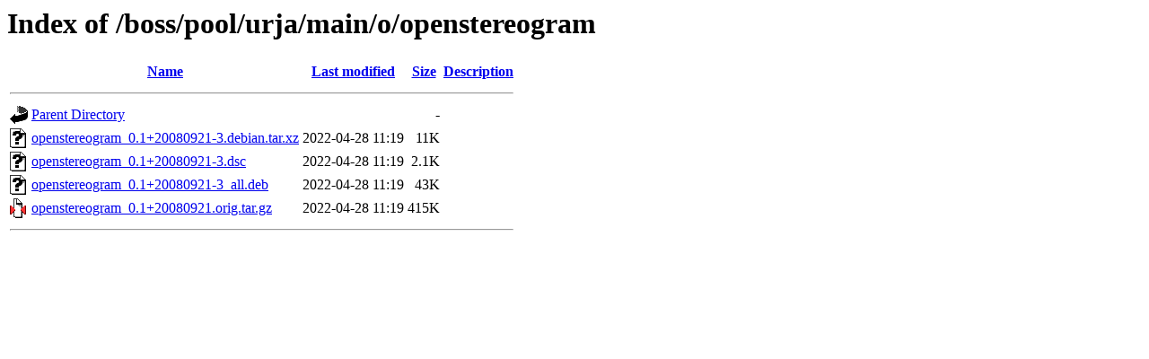

--- FILE ---
content_type: text/html;charset=UTF-8
request_url: http://packages.bosslinux.in/boss/pool/urja/main/o/openstereogram/
body_size: 513
content:
<!DOCTYPE HTML PUBLIC "-//W3C//DTD HTML 3.2 Final//EN">
<html>
 <head>
  <title>Index of /boss/pool/urja/main/o/openstereogram</title>
 </head>
 <body>
<h1>Index of /boss/pool/urja/main/o/openstereogram</h1>
  <table>
   <tr><th valign="top"><img src="/icons/blank.gif" alt="[ICO]"></th><th><a href="?C=N;O=D">Name</a></th><th><a href="?C=M;O=A">Last modified</a></th><th><a href="?C=S;O=A">Size</a></th><th><a href="?C=D;O=A">Description</a></th></tr>
   <tr><th colspan="5"><hr></th></tr>
<tr><td valign="top"><img src="/icons/back.gif" alt="[PARENTDIR]"></td><td><a href="/boss/pool/urja/main/o/">Parent Directory</a></td><td>&nbsp;</td><td align="right">  - </td><td>&nbsp;</td></tr>
<tr><td valign="top"><img src="/icons/unknown.gif" alt="[   ]"></td><td><a href="openstereogram_0.1+20080921-3.debian.tar.xz">openstereogram_0.1+20080921-3.debian.tar.xz</a></td><td align="right">2022-04-28 11:19  </td><td align="right"> 11K</td><td>&nbsp;</td></tr>
<tr><td valign="top"><img src="/icons/unknown.gif" alt="[   ]"></td><td><a href="openstereogram_0.1+20080921-3.dsc">openstereogram_0.1+20080921-3.dsc</a></td><td align="right">2022-04-28 11:19  </td><td align="right">2.1K</td><td>&nbsp;</td></tr>
<tr><td valign="top"><img src="/icons/unknown.gif" alt="[   ]"></td><td><a href="openstereogram_0.1+20080921-3_all.deb">openstereogram_0.1+20080921-3_all.deb</a></td><td align="right">2022-04-28 11:19  </td><td align="right"> 43K</td><td>&nbsp;</td></tr>
<tr><td valign="top"><img src="/icons/compressed.gif" alt="[   ]"></td><td><a href="openstereogram_0.1+20080921.orig.tar.gz">openstereogram_0.1+20080921.orig.tar.gz</a></td><td align="right">2022-04-28 11:19  </td><td align="right">415K</td><td>&nbsp;</td></tr>
   <tr><th colspan="5"><hr></th></tr>
</table>
</body></html>
